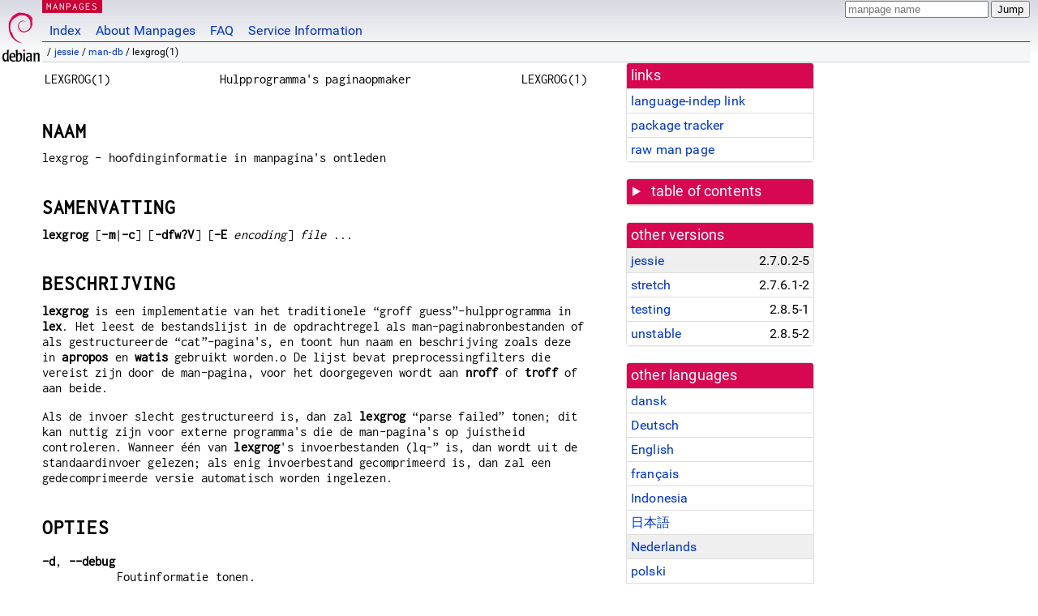

--- FILE ---
content_type: text/html; charset=utf-8
request_url: https://manpages.debian.org/jessie/man-db/lexgrog.1.nl.html
body_size: 7850
content:
<!DOCTYPE html>
<html lang="nl">
<head>
<meta charset="UTF-8">
<meta name="viewport" content="width=device-width, initial-scale=1.0">
<title>lexgrog(1) — man-db — Debian jessie — Debian Manpages</title>
<style type="text/css">
@font-face {
  font-family: 'Inconsolata';
  src: local('Inconsolata'), url(/Inconsolata.woff2) format('woff2'), url(/Inconsolata.woff) format('woff');
}

@font-face {
  font-family: 'Roboto';
  font-style: normal;
  font-weight: 400;
  src: local('Roboto'), local('Roboto Regular'), local('Roboto-Regular'), url(/Roboto-Regular.woff2) format('woff2'), url(/Roboto-Regular.woff) format('woff');
}

body {
	background-image: linear-gradient(to bottom, #d7d9e2, #fff 70px);
	background-position: 0 0;
	background-repeat: repeat-x;
	font-family: sans-serif;
	font-size: 100%;
	line-height: 1.2;
	letter-spacing: 0.15px;
	margin: 0;
	padding: 0;
}

#header {
	padding: 0 10px 0 52px;
}

#logo {
	position: absolute;
	top: 0;
	left: 0;
	border-left: 1px solid transparent;
	border-right: 1px solid transparent;
	border-bottom: 1px solid transparent;
	width: 50px;
	height: 5.07em;
	min-height: 65px;
}

#logo a {
	display: block;
	height: 100%;
}

#logo img {
	margin-top: 5px;
	position: absolute;
	bottom: 0.3em;
	overflow: auto;
	border: 0;
}

p.section {
	margin: 0;
	padding: 0 5px 0 5px;
	font-size: 13px;
	line-height: 16px;
	color: white;
	letter-spacing: 0.08em;
	position: absolute;
	top: 0px;
	left: 52px;
	background-color: #c70036;
}

p.section a {
	color: white;
	text-decoration: none;
}

.hidecss {
	display: none;
}

#searchbox {
	text-align:left;
	line-height: 1;
	margin: 0 10px 0 0.5em;
	padding: 1px 0 1px 0;
	position: absolute;
	top: 0;
	right: 0;
	font-size: .75em;
}

#navbar {
	border-bottom: 1px solid #c70036;
}

#navbar ul {
	margin: 0;
	padding: 0;
	overflow: hidden;
}

#navbar li {
	list-style: none;
	float: left;
}

#navbar a {
	display: block;
	padding: 1.75em .5em .25em .5em;
	color: #0035c7;
	text-decoration: none;
	border-left: 1px solid transparent;
	border-right: 1px solid transparent;
}

#navbar a:hover
, #navbar a:visited:hover {
	background-color: #f5f6f7;
	border-left: 1px solid  #d2d3d7;
	border-right: 1px solid #d2d3d7;
	text-decoration: underline;
}

a:link {
	color: #0035c7;
}

a:visited {
	color: #54638c;
}

#breadcrumbs {
	line-height: 2;
	min-height: 20px;
	margin: 0;
	padding: 0;
	font-size: 0.75em;
	background-color: #f5f6f7;
	border-bottom: 1px solid #d2d3d7;
}

#breadcrumbs:before {
	margin-left: 0.5em;
	margin-right: 0.5em;
}

#content {
    margin: 0 10px 0 52px;
    display: flex;
    flex-direction: row;
}

.paneljump {
    background-color: #d70751;
    padding: 0.5em;
    border-radius: 3px;
    margin-right: .5em;
    display: none;
}

.paneljump a,
.paneljump a:visited,
.paneljump a:hover,
.paneljump a:focus {
    color: white;
}

@media all and (max-width: 800px) {
    #content {
	flex-direction: column;
	margin: 0.5em;
    }
    .paneljump {
	display: block;
    }
}

.panels {
    display: block;
    order: 2;
}

.maincontent {
    width: 100%;
    max-width: 80ch;
    order: 1;
}

.mandoc {
    font-family: monospace;
    font-size: 1.04rem;
}

.mandoc pre {
    white-space: pre-wrap;
}

#footer {
	border: 1px solid #dfdfe0;
	border-left: 0;
	border-right: 0;
	background-color: #f5f6f7;
	padding: 1em;
	margin: 1em 10px 0 52px;
	font-size: 0.75em;
	line-height: 1.5em;
}

hr {
	border-top: 1px solid #d2d3d7;
	border-bottom: 1px solid white;
	border-left: 0;
	border-right: 0;
	margin: 1.4375em 0 1.5em 0;
	height: 0;
	background-color: #bbb;
}

#content p {
    padding-left: 1em;
}

 

a, a:hover, a:focus, a:visited {
    color: #0530D7;
    text-decoration: none;
}

 
.panel {
  padding: 15px;
  margin-bottom: 20px;
  background-color: #ffffff;
  border: 1px solid #dddddd;
  border-radius: 4px;
  -webkit-box-shadow: 0 1px 1px rgba(0, 0, 0, 0.05);
          box-shadow: 0 1px 1px rgba(0, 0, 0, 0.05);
}

.panel-heading, .panel details {
  margin: -15px -15px 0px;
  background-color: #d70751;
  border-bottom: 1px solid #dddddd;
  border-top-right-radius: 3px;
  border-top-left-radius: 3px;
}

.panel-heading, .panel summary {
  padding: 5px 5px;
  font-size: 17.5px;
  font-weight: 500;
  color: #ffffff;
  outline-style: none;
}

.panel summary {
    padding-left: 7px;
}

summary, details {
    display: block;
}

.panel details ul {
  margin: 0;
}

.panel-footer {
  padding: 5px 5px;
  margin: 15px -15px -15px;
  background-color: #f5f5f5;
  border-top: 1px solid #dddddd;
  border-bottom-right-radius: 3px;
  border-bottom-left-radius: 3px;
}
.panel-info {
  border-color: #bce8f1;
}

.panel-info .panel-heading {
  color: #3a87ad;
  background-color: #d9edf7;
  border-color: #bce8f1;
}


.list-group {
  padding-left: 0;
  margin-bottom: 20px;
  background-color: #ffffff;
}

.list-group-item {
  position: relative;
  display: block;
  padding: 5px 5px 5px 5px;
  margin-bottom: -1px;
  border: 1px solid #dddddd;
}

.list-group-item > .list-item-key {
  min-width: 27%;
  display: inline-block;
}
.list-group-item > .list-item-key.versions-repository {
  min-width: 40%;
}
.list-group-item > .list-item-key.versioned-links-version {
  min-width: 40%
}


.versioned-links-icon {
  margin-right: 2px;
}
.versioned-links-icon a {
  color: black;
}
.versioned-links-icon a:hover {
  color: blue;
}
.versioned-links-icon-inactive {
  opacity: 0.5;
}

.list-group-item:first-child {
  border-top-right-radius: 4px;
  border-top-left-radius: 4px;
}

.list-group-item:last-child {
  margin-bottom: 0;
  border-bottom-right-radius: 4px;
  border-bottom-left-radius: 4px;
}

.list-group-item-heading {
  margin-top: 0;
  margin-bottom: 5px;
}

.list-group-item-text {
  margin-bottom: 0;
  line-height: 1.3;
}

.list-group-item:hover {
  background-color: #f5f5f5;
}

.list-group-item.active a {
  z-index: 2;
}

.list-group-item.active {
  background-color: #efefef;
}

.list-group-flush {
  margin: 15px -15px -15px;
}
.panel .list-group-flush {
  margin-top: -1px;
}

.list-group-flush .list-group-item {
  border-width: 1px 0;
}

.list-group-flush .list-group-item:first-child {
  border-top-right-radius: 0;
  border-top-left-radius: 0;
}

.list-group-flush .list-group-item:last-child {
  border-bottom: 0;
}

 

.panel {
float: right;
clear: right;
min-width: 200px;
}

.toc {
     
    width: 200px;
}

.toc li {
    font-size: 98%;
    letter-spacing: 0.02em;
    display: flex;
}

.otherversions {
     
    width: 200px;
}

.otherversions li,
.otherlangs li {
    display: flex;
}

.otherversions a,
.otherlangs a {
    flex-shrink: 0;
}

.pkgversion,
.pkgname,
.toc a {
    text-overflow: ellipsis;
    overflow: hidden;
    white-space: nowrap;
}

.pkgversion,
.pkgname {
    margin-left: auto;
    padding-left: 1em;
}

 

.mandoc {
     
    overflow: hidden;
    margin-top: .5em;
    margin-right: 45px;
}
table.head, table.foot {
    width: 100%;
}
.head-vol {
    text-align: center;
}
.head-rtitle {
    text-align: right;
}

 
.spacer, .Pp {
    min-height: 1em;
}

pre {
    margin-left: 2em;
}

.anchor {
    margin-left: .25em;
    visibility: hidden;
}

h1:hover .anchor,
h2:hover .anchor,
h3:hover .anchor,
h4:hover .anchor,
h5:hover .anchor,
h6:hover .anchor {
    visibility: visible;
}

h1, h2, h3, h4, h5, h6 {
    letter-spacing: .07em;
    margin-top: 1.5em;
    margin-bottom: .35em;
}

h1 {
    font-size: 150%;
}

h2 {
    font-size: 125%;
}

@media print {
    #header, #footer, .panel, .anchor, .paneljump {
	display: none;
    }
    #content {
	margin: 0;
    }
    .mandoc {
	margin: 0;
    }
}

 
 

.Bd { }
.Bd-indent {	margin-left: 3.8em; }

.Bl-bullet {	list-style-type: disc;
		padding-left: 1em; }
.Bl-bullet > li { }
.Bl-dash {	list-style-type: none;
		padding-left: 0em; }
.Bl-dash > li:before {
		content: "\2014  "; }
.Bl-item {	list-style-type: none;
		padding-left: 0em; }
.Bl-item > li { }
.Bl-compact > li {
		margin-top: 0em; }

.Bl-enum {	padding-left: 2em; }
.Bl-enum > li { }
.Bl-compact > li {
		margin-top: 0em; }

.Bl-diag { }
.Bl-diag > dt {
		font-style: normal;
		font-weight: bold; }
.Bl-diag > dd {
		margin-left: 0em; }
.Bl-hang { }
.Bl-hang > dt { }
.Bl-hang > dd {
		margin-left: 5.5em; }
.Bl-inset { }
.Bl-inset > dt { }
.Bl-inset > dd {
		margin-left: 0em; }
.Bl-ohang { }
.Bl-ohang > dt { }
.Bl-ohang > dd {
		margin-left: 0em; }
.Bl-tag {	margin-left: 5.5em; }
.Bl-tag > dt {
		float: left;
		margin-top: 0em;
		margin-left: -5.5em;
		padding-right: 1.2em;
		vertical-align: top; }
.Bl-tag > dd {
		clear: right;
		width: 100%;
		margin-top: 0em;
		margin-left: 0em;
		vertical-align: top;
		overflow: auto; }
.Bl-compact > dt {
		margin-top: 0em; }

.Bl-column { }
.Bl-column > tbody > tr { }
.Bl-column > tbody > tr > td {
		margin-top: 1em; }
.Bl-compact > tbody > tr > td {
		margin-top: 0em; }

.Rs {		font-style: normal;
		font-weight: normal; }
.RsA { }
.RsB {		font-style: italic;
		font-weight: normal; }
.RsC { }
.RsD { }
.RsI {		font-style: italic;
		font-weight: normal; }
.RsJ {		font-style: italic;
		font-weight: normal; }
.RsN { }
.RsO { }
.RsP { }
.RsQ { }
.RsR { }
.RsT {		text-decoration: underline; }
.RsU { }
.RsV { }

.eqn { }
.tbl { }

.HP {		margin-left: 3.8em;
		text-indent: -3.8em; }

 

table.Nm { }
code.Nm {	font-style: normal;
		font-weight: bold;
		font-family: inherit; }
.Fl {		font-style: normal;
		font-weight: bold;
		font-family: inherit; }
.Cm {		font-style: normal;
		font-weight: bold;
		font-family: inherit; }
.Ar {		font-style: italic;
		font-weight: normal; }
.Op {		display: inline; }
.Ic {		font-style: normal;
		font-weight: bold;
		font-family: inherit; }
.Ev {		font-style: normal;
		font-weight: normal;
		font-family: monospace; }
.Pa {		font-style: italic;
		font-weight: normal; }

 

.Lb { }
code.In {	font-style: normal;
		font-weight: bold;
		font-family: inherit; }
a.In { }
.Fd {		font-style: normal;
		font-weight: bold;
		font-family: inherit; }
.Ft {		font-style: italic;
		font-weight: normal; }
.Fn {		font-style: normal;
		font-weight: bold;
		font-family: inherit; }
.Fa {		font-style: italic;
		font-weight: normal; }
.Vt {		font-style: italic;
		font-weight: normal; }
.Va {		font-style: italic;
		font-weight: normal; }
.Dv {		font-style: normal;
		font-weight: normal;
		font-family: monospace; }
.Er {		font-style: normal;
		font-weight: normal;
		font-family: monospace; }

 

.An { }
.Lk { }
.Mt { }
.Cd {		font-style: normal;
		font-weight: bold;
		font-family: inherit; }
.Ad {		font-style: italic;
		font-weight: normal; }
.Ms {		font-style: normal;
		font-weight: bold; }
.St { }
.Ux { }

 

.Bf {		display: inline; }
.No {		font-style: normal;
		font-weight: normal; }
.Em {		font-style: italic;
		font-weight: normal; }
.Sy {		font-style: normal;
		font-weight: bold; }
.Li {		font-style: normal;
		font-weight: normal;
		font-family: monospace; }

</style>
<script type="text/javascript">
if (!!document['fonts']) {
        var r = "body{font-family:'Roboto',sans-serif;}";
        var i = ".mandoc,.mandoc pre,.mandoc code,p.section{font-family:'Inconsolata',monospace;}";
        var l = function(m) {
                if (!document.body) {
                        document.write("<style>"+m+"</style>");
                } else {
                        document.body.innerHTML+="<style>"+m+"</style>";
                }
        };
         
        new FontFace('Roboto', "local('Roboto'), local('Roboto Regular'), local('Roboto-Regular'), url(/Roboto-Regular.woff2) format('woff2'), url(/Roboto-Regular.woff) format('woff')")
                .load().then(function() { l(r); });
        new FontFace('Inconsolata', "local('Inconsolata'), url(/Inconsolata.woff2) format('woff2'), url(/Inconsolata.woff) format('woff')")
                .load().then(function() { l(i); });
} else {
        var l = document.createElement('link');
        l.rel = 'preload';
        l.href = '/fonts-woff.css';
        l.as = 'style';
        l.onload = function() { this.rel = 'stylesheet'; };
        document.head.appendChild(l);
}
</script>
<link rel="search" title="Debian manpages" type="application/opensearchdescription+xml" href="/opensearch.xml">
<noscript>
  <style type="text/css">
    body { font-family: 'Roboto', sans-serif; }
    .mandoc, .mandoc pre, .mandoc code, p.section { font-family: 'Inconsolata', monospace; }
  </style>
</noscript>
<link rel="alternate" href="/jessie/man-db/lexgrog.1.da.html" hreflang="da">
<link rel="alternate" href="/jessie/man-db/lexgrog.1.de.html" hreflang="de">
<link rel="alternate" href="/jessie/man-db/lexgrog.1.en.html" hreflang="en">
<link rel="alternate" href="/jessie/man-db/lexgrog.1.fr.html" hreflang="fr">
<link rel="alternate" href="/jessie/man-db/lexgrog.1.id.html" hreflang="id">
<link rel="alternate" href="/jessie/man-db/lexgrog.1.ja.html" hreflang="ja">
<link rel="alternate" href="/jessie/man-db/lexgrog.1.nl.html" hreflang="nl">
<link rel="alternate" href="/jessie/man-db/lexgrog.1.pl.html" hreflang="pl">
<link rel="alternate" href="/jessie/man-db/lexgrog.1.ru.html" hreflang="ru">
<link rel="alternate" href="/jessie/man-db/lexgrog.1.zh_CN.html" hreflang="zh-CN">
</head>
<body>
<div id="header">
   <div id="upperheader">
   <div id="logo">
  <a href="https://www.debian.org/" title="Debian Home"><img src="/openlogo-50.svg" alt="Debian" width="50" height="61"></a>
  </div>
  <p class="section"><a href="/">MANPAGES</a></p>
  <div id="searchbox">
    <form action="https://dyn.manpages.debian.org/jump" method="get">
      <input type="hidden" name="suite" value="jessie">
      <input type="hidden" name="binarypkg" value="man-db">
      <input type="hidden" name="section" value="1">
      <input type="hidden" name="language" value="nl">
      <input type="text" name="q" placeholder="manpage name" required>
      <input type="submit" value="Jump">
    </form>
  </div>
 </div>
<div id="navbar">
<p class="hidecss"><a href="#content">Skip Quicknav</a></p>
<ul>
   <li><a href="/">Index</a></li>
   <li><a href="/about.html">About Manpages</a></li>
   <li><a href="/faq.html">FAQ</a></li>
   <li><a href="https://wiki.debian.org/manpages.debian.org">Service Information</a></li>
</ul>
</div>
   <p id="breadcrumbs">&nbsp;
     
     &#x2F; <a href="/contents-jessie.html">jessie</a>
     
     
     
     &#x2F; <a href="/jessie/man-db/index.html">man-db</a>
     
     
     
     &#x2F; lexgrog(1)
     
     </p>
</div>
<div id="content">


<div class="panels" id="panels">
<div class="panel" role="complementary">
<div class="panel-heading" role="heading">
links
</div>
<div class="panel-body">
<ul class="list-group list-group-flush">
<li class="list-group-item">
<a href="/jessie/man-db/lexgrog.1">language-indep link</a>
</li>
<li class="list-group-item">
<a href="https://tracker.debian.org/pkg/man-db">package tracker</a>
</li>
<li class="list-group-item">
<a href="/jessie/man-db/lexgrog.1.nl.gz">raw man page</a>
</li>
</ul>
</div>
</div>

<div class="panel toc" role="complementary" style="padding-bottom: 0">
<details>
<summary>
table of contents
</summary>
<div class="panel-body">
<ul class="list-group list-group-flush">

<li class="list-group-item">
  <a class="toclink" href="#NAAM" title="NAAM">NAAM</a>
</li>

<li class="list-group-item">
  <a class="toclink" href="#SAMENVATTING" title="SAMENVATTING">SAMENVATTING</a>
</li>

<li class="list-group-item">
  <a class="toclink" href="#BESCHRIJVING" title="BESCHRIJVING">BESCHRIJVING</a>
</li>

<li class="list-group-item">
  <a class="toclink" href="#OPTIES" title="OPTIES">OPTIES</a>
</li>

<li class="list-group-item">
  <a class="toclink" href="#STOPSTATUS" title="STOPSTATUS">STOPSTATUS</a>
</li>

<li class="list-group-item">
  <a class="toclink" href="#VOORBEELDEN" title="VOORBEELDEN">VOORBEELDEN</a>
</li>

<li class="list-group-item">
  <a class="toclink" href="#WATIS-ONTLEDING" title="WATIS-ONTLEDING">WATIS-ONTLEDING</a>
</li>

<li class="list-group-item">
  <a class="toclink" href="#ZIE_OOK" title="ZIE OOK">ZIE OOK</a>
</li>

<li class="list-group-item">
  <a class="toclink" href="#OPMERKINGEN" title="OPMERKINGEN">OPMERKINGEN</a>
</li>

<li class="list-group-item">
  <a class="toclink" href="#AUTEUR" title="AUTEUR">AUTEUR</a>
</li>

</ul>
</div>
</details>
</div>

<div class="panel otherversions" role="complementary">
<div class="panel-heading" role="heading">
other versions
</div>
<div class="panel-body">
<ul class="list-group list-group-flush">

<li class="list-group-item active">
<a href="/jessie/man-db/lexgrog.1.nl.html">jessie</a> <span class="pkgversion" title="2.7.0.2-5">2.7.0.2-5</span>
</li>

<li class="list-group-item">
<a href="/stretch/man-db/lexgrog.1.nl.html">stretch</a> <span class="pkgversion" title="2.7.6.1-2">2.7.6.1-2</span>
</li>

<li class="list-group-item">
<a href="/testing/man-db/lexgrog.1.nl.html">testing</a> <span class="pkgversion" title="2.8.5-1">2.8.5-1</span>
</li>

<li class="list-group-item">
<a href="/unstable/man-db/lexgrog.1.nl.html">unstable</a> <span class="pkgversion" title="2.8.5-2">2.8.5-2</span>
</li>

</ul>
</div>
</div>


<div class="panel otherlangs" role="complementary">
<div class="panel-heading" role="heading">
other languages
</div>
<div class="panel-body">
<ul class="list-group list-group-flush">

<li class="list-group-item">
<a href="/jessie/man-db/lexgrog.1.da.html" title="Danish (da)">dansk</a>

</li>

<li class="list-group-item">
<a href="/jessie/man-db/lexgrog.1.de.html" title="German (de)">Deutsch</a>

</li>

<li class="list-group-item">
<a href="/jessie/man-db/lexgrog.1.en.html" title="English (en)">English</a>

</li>

<li class="list-group-item">
<a href="/jessie/man-db/lexgrog.1.fr.html" title="French (fr)">français</a>

</li>

<li class="list-group-item">
<a href="/jessie/man-db/lexgrog.1.id.html" title="Indonesian (id)">Indonesia</a>

</li>

<li class="list-group-item">
<a href="/jessie/man-db/lexgrog.1.ja.html" title="Japanese (ja)">日本語</a>

</li>

<li class="list-group-item active">
<a href="/jessie/man-db/lexgrog.1.nl.html" title="Dutch (nl)">Nederlands</a>

</li>

<li class="list-group-item">
<a href="/jessie/man-db/lexgrog.1.pl.html" title="Polish (pl)">polski</a>

</li>

<li class="list-group-item">
<a href="/jessie/man-db/lexgrog.1.ru.html" title="Russian (ru)">русский</a>

</li>

<li class="list-group-item">
<a href="/jessie/man-db/lexgrog.1.zh_CN.html" title="Chinese (zh_CN)">中文 (zh-CN)</a>

</li>

</ul>
</div>
</div>





</div>

<div class="maincontent">
<p class="paneljump"><a href="#panels">Scroll to navigation</a></p>
<div class="mandoc">
<table class="head">
  <tbody><tr>
    <td class="head-ltitle">LEXGROG(1)</td>
    <td class="head-vol">Hulpprogramma&#39;s paginaopmaker</td>
    <td class="head-rtitle">LEXGROG(1)</td>
  </tr>
</tbody></table>
<div class="manual-text">
<h1 class="Sh" id="NAAM">NAAM<a class="anchor" href="#NAAM">¶</a></h1>
lexgrog - hoofdinginformatie in manpagina&#39;s ontleden
<h1 class="Sh" id="SAMENVATTING">SAMENVATTING<a class="anchor" href="#SAMENVATTING">¶</a></h1>
<b>lexgrog</b> [<b>-m</b>|<b>-c</b>] [<b>-dfw?V</b>] [<b>-E</b> <i>encoding</i>]
  <i>file</i> ...
<h1 class="Sh" id="BESCHRIJVING">BESCHRIJVING<a class="anchor" href="#BESCHRIJVING">¶</a></h1>
<b>lexgrog</b> is een implementatie van het traditionele “groff
  guess”-hulpprogramma in <b>lex</b>. Het leest de bestandslijst in de
  opdrachtregel als man-paginabronbestanden of als gestructureerde
  “cat”-pagina&#39;s, en toont hun naam en beschrijving zoals deze in
  <b>apropos</b> en <b>watis</b> gebruikt worden.o De lijst bevat
  preprocessingfilters die vereist zijn door de man-pagina, voor het doorgegeven
  wordt aan <b>nroff</b> of <b>troff</b> of aan beide.
<div class="Pp"></div>
Als de invoer slecht gestructureerd is, dan zal <b>lexgrog</b> “parse
  failed” tonen; dit kan nuttig zijn voor externe programma&#39;s die de
  man-pagina&#39;s op juistheid controleren. Wanneer één van
  <b>lexgrog</b>&#39;s invoerbestanden (lq-” is, dan wordt uit de
  standaardinvoer gelezen; als enig invoerbestand gecomprimeerd is, dan zal een
  gedecomprimeerde versie automatisch worden ingelezen.
<h1 class="Sh" id="OPTIES">OPTIES<a class="anchor" href="#OPTIES">¶</a></h1>
<dl class="Bl-tag">
  <dt><b>-d</b>, <b>--debug</b></dt>
  <dd>Foutinformatie tonen.</dd>
</dl>
<dl class="Bl-tag">
  <dt><b>-m</b>, <b>--man</b></dt>
  <dd>Invoer als man-paginabronbestanden ontleden. Dit is de standaard als
      <b>--man</b> noch <b>--cat</b> is opgegeven.</dd>
</dl>
<dl class="Bl-tag">
  <dt><b>-c</b>, <b>--cat</b></dt>
  <dd>Invoer als voorgestructureerde man-pagina&#39;s ontleden (“cat
      pages”). <b>--man</b> en <b>--cat</b> hoeven niet gelijktijdig
      opgegeven te worden.</dd>
</dl>
<dl class="Bl-tag">
  <dt><b>-w</b>, <b>--whatis</b></dt>
  <dd>De naam en beschrijving van de hoofding van man-pagina&#39;s tonen zoals deze
      worden gebruikt door <b>apropos</b> and <b>watis</b>. Dit is de standaard
      als <b>--whatis</b> noch <b>--filters</b> opgegeven is.</dd>
</dl>
<dl class="Bl-tag">
  <dt><b>-f</b>, <b>--filters</b></dt>
  <dd>De lijst met filters tonen die nodig zijn om de man-pagina voor te
      bewerken voordat <b>nroff</b> of <b>troff</b> deze opmaakt.</dd>
</dl>
<dl class="Bl-tag">
  <dt><b>-E</b> <i>codering</i>, <b>--encoding</b> <i>codering</i></dt>
  <dd>De gekozen karakterset voor de pagina forceren naar <i>codering</i>.</dd>
</dl>
<dl class="Bl-tag">
  <dt><b>-?</b>, <b>--help</b></dt>
  <dd>Een hulptekst tonen en stoppen.</dd>
</dl>
<dl class="Bl-tag">
  <dt><b>--usage</b></dt>
  <dd>Print a short usage message and exit.</dd>
</dl>
<dl class="Bl-tag">
  <dt><b>-V</b>, <b>--version</b></dt>
  <dd>Versieinformatie tonen.</dd>
</dl>
<h1 class="Sh" id="STOPSTATUS">STOPSTATUS<a class="anchor" href="#STOPSTATUS">¶</a></h1>
<dl class="Bl-tag">
  <dt><b>0</b></dt>
  <dd>Programma correct uitgevoerd.</dd>
</dl>
<dl class="Bl-tag">
  <dt><b>1</b></dt>
  <dd>Gebruiksfout.</dd>
</dl>
<dl class="Bl-tag">
  <dt><b>2</b></dt>
  <dd><b>lexgrog</b> kon een of meer van de invoerpagina&#39;s niet ontleden.</dd>
</dl>
<h1 class="Sh" id="VOORBEELDEN">VOORBEELDEN<a class="anchor" href="#VOORBEELDEN">¶</a></h1>
<pre>  $ lexgrog man.1
  man.1: &#34;man - een interface met de online-handleidingen&#34;
  $ lexgrog -fw man.1
  man.1 (t): &#34;man - een interface met de online-handleidingen&#34;
  $ lexgrog -c whatis.cat1
  whatis.cat1: &#34;whatis - beschrijvingen man-pagina tonen&#34;
  $ lexgrog broken.1
  broken.1: ontleden is mislukt
</pre>
<h1 class="Sh" id="WATIS-ONTLEDING">WATIS-ONTLEDING<a class="anchor" href="#WATIS-ONTLEDING">¶</a></h1>
<b>mandb</b> (die dezelfde broncode als <b>lexgrog</b> gebruikt) ontleedt het
  <b>NAAM</b>-deel bovenaan iedere handleidingspagina, zoekend naar namen en
  beschrijvingen van de daarin gedocumenteerde functionaliteiten. Hoewel de
  parser vrij soepel is omdat het rekening moet houden met een aantal historisch
  gegroeide vormen, kan het soms falen bij het ophalen van de vereiste
  informatie.
<div class="Pp"></div>
Bij gebruik van de traditionele <i>man</i>-macroverzameling, ziet een correcte
  <b>NAAM</b>-sectie er ongeveer als volgt uit:
<div class="Pp"></div>
<div class="Bd-indent">
<pre>.SH NAAM
foo \- applicatie die iets doet
</pre>
</div>
<div class="Pp"></div>
Sommige opmakers van man-pagina&#39;s vereisen de ‘\-’ precies zoals
  getoond; <b>mandb</b> is wat soepeler, maar vanwege compatibiliteit met andere
  systemen, is het toch een goed idee om de backslash te behouden.
<div class="Pp"></div>
Aan de linkerzijde zullen verschillende namen staan, gescheiden door komma&#39;s.
  Namen die spaties bevatten worden genegeerd om pathologisch gedrag bij
  sommige, slecht-opgemaakte <b>NAAM</b>-secties te voorkomen. De tekst aan de
  rechterzijde is vrij en kan verdeeld worden over meerdere regels. Als meerdere
  functionaliteiten met verschillende beschrijvingen in dezelfde man-pagina&#39;s
  zijn gedocumenteerd, wordt hiervoor de volgende vorm gebruikt:
<div class="Pp"></div>
<div class="Bd-indent">
<pre>.SH NAAM
foo, bar \- applicaties om iets te doen
.br
baz \- applicatie om niets te doen
</pre>
</div>
<div class="Pp"></div>
(In plaats van de alineascheidingsmacro .br., kan een macro die een nieuwe
  alinea begint gebruikt worden, zoals .PP.
<div class="Pp"></div>
Bij het gebruik van een <i>mdoc</i>-macroverzameling die is afgeleid van het
  BSD, ziet een correcte <b>NAAM</b>-sectie er als volgt uit:
<div class="Pp"></div>
<div class="Bd-indent">
<pre>.Sh NAAM
.Nm foo
.Nd applicatie om iets te doen
</pre>
</div>
<div class="Pp"></div>
Er zijn meerdere, veelvoorkomende redenen waarom ontleden van watis mislukt.
  Soms vervangen de auteurs van man-pagina&#39;s ‘.SH NAME’ door
  ‘.SH MYPROGRAM’, waardoor <b>mandb</b> het deel niet kan vinden
  waaruit de benodigde informatie moet worden gehaald. Soms voegen auteurs wel
  de NAAM-sectie toe, maar gebruiken daarbij vrije tekst in plaats van
  ‘name \- description’. Echter, iedere syntax die met het
  bovenstaande overeenkomt moet geaccepteerd worden.
<h1 class="Sh" id="ZIE_OOK">ZIE OOK<a class="anchor" href="#ZIE_OOK">¶</a></h1>
<a href="/jessie/man-db/apropos.1.nl.html">apropos(1)</a>, <a href="/jessie/man-db/man.1.nl.html">man(1)</a>, <a href="/jessie/man-db/whatis.1.nl.html">whatis(1)</a>, <a href="/jessie/man-db/mandb.8.nl.html">mandb(8)</a>
<h1 class="Sh" id="OPMERKINGEN">OPMERKINGEN<a class="anchor" href="#OPMERKINGEN">¶</a></h1>
<b>lexgrog</b> poogt alleen bestanden met .so-verzoeken te ontleden, maar die
  kan dat alleen doen als de bestanden correct geïnstalleerd zijn in een
  man-paginastructuur.
<h1 class="Sh" id="AUTEUR">AUTEUR<a class="anchor" href="#AUTEUR">¶</a></h1>
De broncode die gebruikt wordt door <b>lexgrog</b> om man-pagina&#39;s te scannen is
  geschreven door:
<div class="Pp"></div>
<pre>Wilf. (G.Wilford@ee.surrey.ac.uk).
Fabrizio Polacco (fpolacco@debian.org).
Colin Watson (cjwatson@debian.org).
</pre>
<div class="Pp"></div>
Colin Watson schreef de huidige reïncarnatie van de
  opdrachtregel-frontend, en ook deze man-pagina.</div>
<table class="foot">
  <tbody><tr>
    <td class="foot-date">2014-09-28</td>
    <td class="foot-os">2.7.0.2</td>
  </tr>
</tbody></table>
</div>
</div>
</div>
<div id="footer">

<p><table>
<tr>
<td>
Source file:
</td>
<td>
lexgrog.1.nl.gz (from <a href="http://snapshot.debian.org/package/man-db/2.7.0.2-5/">man-db 2.7.0.2-5</a>)
</td>
</tr>

<tr>
<td>
Source last updated:
</td>
<td>
2014-12-31T17:14:59Z
</td>
</tr>

<tr>
<td>
Converted to HTML:
</td>
<td>
2019-02-10T16:40:22Z
</td>
</tr>
</table></p>

<hr>
<div id="fineprint">
<p>debiman HEAD, see <a
href="https://github.com/Debian/debiman/">github.com/Debian/debiman</a>.
Found a problem? See the <a href="/faq.html">FAQ</a>.</p>
</div>
</div>
<script type="text/javascript">
(function(a){"use strict";var b=function(b,c,d){var e=a.document;var f=e.createElement("link");var g;if(c)g=c;else{var h=(e.body||e.getElementsByTagName("head")[0]).childNodes;g=h[h.length-1];}var i=e.styleSheets;f.rel="stylesheet";f.href=b;f.media="only x";function j(a){if(e.body)return a();setTimeout(function(){j(a);});}j(function(){g.parentNode.insertBefore(f,(c?g:g.nextSibling));});var k=function(a){var b=f.href;var c=i.length;while(c--)if(i[c].href===b)return a();setTimeout(function(){k(a);});};function l(){if(f.addEventListener)f.removeEventListener("load",l);f.media=d||"all";}if(f.addEventListener)f.addEventListener("load",l);f.onloadcssdefined=k;k(l);return f;};if(typeof exports!=="undefined")exports.loadCSS=b;else a.loadCSS=b;}(typeof global!=="undefined"?global:this));
(function(a){if(!a.loadCSS)return;var b=loadCSS.relpreload={};b.support=function(){try{return a.document.createElement("link").relList.supports("preload");}catch(b){return false;}};b.poly=function(){var b=a.document.getElementsByTagName("link");for(var c=0;c<b.length;c++){var d=b[c];if(d.rel==="preload"&&d.getAttribute("as")==="style"){a.loadCSS(d.href,d);d.rel=null;}}};if(!b.support()){b.poly();var c=a.setInterval(b.poly,300);if(a.addEventListener)a.addEventListener("load",function(){a.clearInterval(c);});if(a.attachEvent)a.attachEvent("onload",function(){a.clearInterval(c);});}}(this));
</script>

<script type="application/ld+json">
{"@context":"http://schema.org","@type":"BreadcrumbList","itemListElement":[{"@type":"ListItem","position":1,"item":{"@type":"Thing","@id":"/contents-jessie.html","name":"jessie"}},{"@type":"ListItem","position":2,"item":{"@type":"Thing","@id":"/jessie/man-db/index.html","name":"man-db"}},{"@type":"ListItem","position":3,"item":{"@type":"Thing","@id":"","name":"lexgrog(1)"}}]}
</script>
